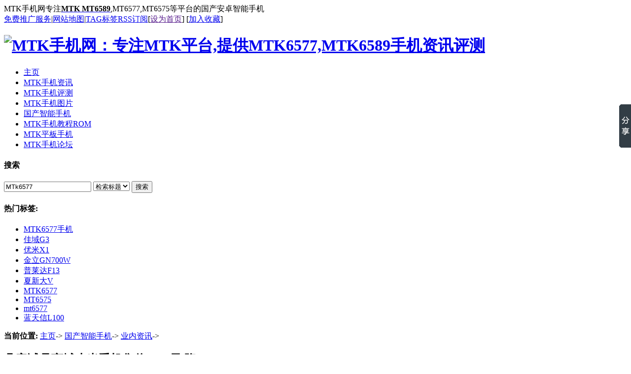

--- FILE ---
content_type: text/html
request_url: http://www.mtksj.com/html/guochanzhinenshouji/yenazixun/674.html
body_size: 11544
content:
<!DOCTYPE html PUBLIC "-//W3C//DTD XHTML 1.0 Transitional//EN" "http://www.w3.org/TR/xhtml1/DTD/xhtml1-transitional.dtd">
<html xmlns="http://www.w3.org/1999/xhtml">
<head>
<meta http-equiv="Content-Type" content="text/html; charset=utf-8" />
<title>凡客诚品商城小米手机售价1799元 降! - MTK手机网</title>
<meta name="keywords" content="凡客诚品,小米手机,价格" />
<meta name="description" content="MTK手机网:2011年8月，小米手机正式发布，该机凭借其超高的性价比去年以来受到了众多国内消费者的追捧。而近期随着360特供机、盛大手机等千元双核手机的上市，1999元的小米手机在性" />
<link href="/templets/default/style/dedecms.css" rel="stylesheet" media="screen" type="text/css" />
<script language="javascript" type="text/javascript" src="/include/dedeajax2.js"></script>
<script language="javascript" type="text/javascript">
<!--
function CheckLogin(){
	  var taget_obj = document.getElementById('_ajax_feedback');
	  myajax = new DedeAjax(taget_obj,false,false,'','','');
	  myajax.SendGet2("/member/ajax_feedback.php");
	  DedeXHTTP = null;
}
function postBadGood(ftype,fid)
{
	var taget_obj = document.getElementById(ftype+fid);
	var saveid = GetCookie('badgoodid');
	if(saveid != null)
	{
		var saveids = saveid.split(',');
		var hasid = false;
		saveid = '';
		j = 1;
		for(i=saveids.length-1;i>=0;i--)
		{
			if(saveids[i]==fid && hasid) continue;
			else {
				if(saveids[i]==fid && !hasid) hasid = true;
				saveid += (saveid=='' ? saveids[i] : ','+saveids[i]);
				j++;
				if(j==10 && hasid) break;
				if(j==9 && !hasid) break;
			}
		}
		if(hasid) { alert('您刚才已表决过了喔！'); return false;}
		else saveid += ','+fid;
		SetCookie('badgoodid',saveid,1);
	}
	else
	{
		SetCookie('badgoodid',fid,1);
	}
	myajax = new DedeAjax(taget_obj,false,false,'','','');
	myajax.SendGet2("/plus/feedback.php?aid="+fid+"&action="+ftype+"&fid="+fid);
}
function postDigg(ftype,aid)
{
	var taget_obj = document.getElementById('newdigg');
	var saveid = GetCookie('diggid');
	if(saveid != null)
	{
		var saveids = saveid.split(',');
		var hasid = false;
		saveid = '';
		j = 1;
		for(i=saveids.length-1;i>=0;i--)
		{
			if(saveids[i]==aid && hasid) continue;
			else {
				if(saveids[i]==aid && !hasid) hasid = true;
				saveid += (saveid=='' ? saveids[i] : ','+saveids[i]);
				j++;
				if(j==20 && hasid) break;
				if(j==19 && !hasid) break;
			}
		}
		if(hasid) { alert("您已经顶过该帖，请不要重复顶帖 ！"); return; }
		else saveid += ','+aid;
		SetCookie('diggid',saveid,1);
	}
	else
	{
		SetCookie('diggid',aid,1);
	}
	myajax = new DedeAjax(taget_obj,false,false,'','','');
	var url = "/plus/digg_ajax.php?action="+ftype+"&id="+aid;
	myajax.SendGet2(url);
}
function getDigg(aid)
{
	var taget_obj = document.getElementById('newdigg');
	myajax = new DedeAjax(taget_obj,false,false,'','','');
	myajax.SendGet2("/plus/digg_ajax.php?id="+aid);
	DedeXHTTP = null;
}
-->
</script>
<style type="text/css">
<!--
.xgwz {margin:10px 0 0 0;padding:0;width:90%;text-indent:15px;}
.xgwz dt{font-size:13px;height:20px;border-bottom:1px dashed #ccc;}
.xgwz li a{margin:15px 0 0 0;font-size:13px;color:#666;border-bottom:1px dashed #ccc;}
.xgwz li a:hover{text-decoration:none;border-bottom:1px dotted #666}
-->
</style>
</head>
<body class="articleview">
<div class="header_top">  
    <div class="w960 center">  
      <span id="time" class="time">MTK手机网专注<a href="http://www.mtksj.com/html/MTKshoujizixun/MTK6588/" title="MTK MT6589" name="gotop"><strong style="color:#000">MTK MT6589</strong></a>,MT6577,MT6575等平台的国产安卓智能手机</span>
     <div class="toplinks"><a href="http://bbs.mtksj.com/thread-147-1-1.html" target="new" title="免费推广服务">免费推广服务</strong></a>|<a href="/data/sitemap.html" target="_blank">网站地图</a>|<a href="/tags.php">TAG标签</a><a href="/data/rssmap.html" class="rss">RSS订阅</a><span>[<a href=""onclick="this.style.behavior='url(#default#homepage)';this.setHomePage('http://www.mtksj.com');">设为首页</a>] [<a href="javascript:window.external.AddFavorite('http://www.mtksj.com','MTK手机网：专注MTK平台,提供MTK6577,MTK6589手机资讯评测')">加入收藏</a>]</span></div>
    </div> 
</div>
<div class="header">
	<div class="top w960 center">
      <div class="title">
        <h1><a href="http://www.mtksj.com"><img src="/templets/default/images/logo.gif" height="90" width="216" alt="MTK手机网：专注MTK平台,提供MTK6577,MTK6589手机资讯评测"/></a> </h1>
      </div>
      <div class="banner"><script type="text/javascript">
/*内容页顶部大图728*90，创建于2012-10-29*/
var cpro_id = "u1106433";
</script>
<script src="http://cpro.baidustatic.com/cpro/ui/c.js" type="text/javascript"></script></div>
     <!-- //<div class="banner2"><script src='/plus/ad_js.php?aid=20' language='javascript'></script></div> -->
       
	</div><!-- //top -->
	<!-- //菜单 -->
	<div class="module blue mT10 wrapper w963">
  	<div class="top">
    	<!-- //如果不使用currentstyle，可以在channel标签加入 cacheid='channeltoplist' 属性提升性能 -->
    <div id="navMenu">
    	<ul>
      	<li><a href='/'><span>主页</span></a></li>
      	
      	<li><a href='/html/MTKshoujizixun/'  rel='dropmenu1'><span>MTK手机资讯</span></a></li>
      	
      	<li><a href='/html/MTKshoujipingce/'  rel='dropmenu2'><span>MTK手机评测</span></a></li>
      	
      	<li><a href='/html/MTKshoujitupian/' ><span>MTK手机图片</span></a></li>
      	<li class='hover'><a href='/html/guochanzhinenshouji/'  rel='dropmenu4'><span>国产智能手机</span></a></li>
      	<li><a href='/html/MTKshoujiROM/'  rel='dropmenu16'><span>MTK手机教程ROM</span></a></li>
      	
      	<li><a href='/html/MTKpingbanshouji/'  rel='dropmenu25'><span>MTK平板手机</span></a></li>
      	
      	<li><a href='http://bbs.mtksj.com' ><span>MTK手机论坛</span></a></li>
      	
    	</ul>
    </div>	
    <div class="search">
      <form  name="formsearch" action="/plus/search.php">
        <div class="form">
          <h4>搜索</h4>
           <input type="hidden" name="kwtype" value="0" />
           <input name="q" type="text" class="search-keyword" id="search-keyword" value="MTk6577" onfocus="if(this.value=='MTk6577'){this.value='';}"  onblur="if(this.value==''){this.value='MTk6577';}" />
           <select name="searchtype" class="search-option" id="search-option">
               <option value="title" selected='1'>检索标题</option>
               <option value="titlekeyword">智能模糊</option>
           </select>
          <button type="submit" class="search-submit">搜索</button>
        </div>
        </form>
        <div class="tags">
          <h4>热门标签:</h4>
          <ul>
          
            <li><a href='/tags.php?/MTK6577%E6%89%8B%E6%9C%BA/'>MTK6577手机</a></li>
          
            <li><a href='/tags.php?/%E4%BD%B3%E5%9F%9FG3/'>佳域G3</a></li>
          
            <li><a href='/tags.php?/%E4%BC%98%E7%B1%B3X1/'>优米X1</a></li>
          
            <li><a href='/tags.php?/%E9%87%91%E7%AB%8BGN700W/'>金立GN700W</a></li>
          
            <li><a href='/tags.php?/%E6%99%AE%E8%8E%B1%E8%BE%BEF13/'>普莱达F13</a></li>
          
            <li><a href='/tags.php?/%E5%A4%8F%E6%96%B0%E5%A4%A7V/'>夏新大V</a></li>
          
            <li><a href='/tags.php?/MTK6577/'>MTK6577</a></li>
          
            <li><a href='/tags.php?/MT6575/'>MT6575</a></li>
          
            <li><a href='/tags.php?/mt6577/'>mt6577</a></li>
          
            <li><a href='/tags.php?/%E8%93%9D%E5%A4%A9%E4%BF%A1L100/'>蓝天信L100</a></li>
          
          </ul>
        </div>
    </div><!-- //search -->
		</div>
	</div>
</div><!-- //header -->
<!--原首页中横幅<div class="bannerAd3" style="margin:0 auto;text-align:center;width:960px;height:90px;">
<script type="text/javascript">
/*960*90，创建于2012-10-13*/
var cpro_id = "u1087698";
</script>
<script src="http://cpro.baidustatic.com/cpro/ui/c.js" type="text/javascript"></script></div>-->

<!-- /header -->
<div class="w960 center clear mt1">
<div class="pleft">
 <div class="place"> <strong>当前位置:</strong> <a href='http://www.mtksj.com/'>主页</a>-> <a href='/html/guochanzhinenshouji/'>国产智能手机</a>-> <a href='/html/guochanzhinenshouji/yenazixun/'>业内资讯</a>->  </div>
 <!-- /place -->
 <div class="viewbox">
  <div class="title">
   <h2>凡客诚品商城小米手机售价1799元 降!</h2>
  </div>
  <!-- /title -->
  <div class="info"> <small>时间:</small>2012-07-11<small>来源:</small>网络 <small>作者:</small>秩名 <small>点击:</small>
   <script src="/plus/count.php?view=yes&aid=674&mid=1" type='text/javascript' language="javascript"></script>
   次</div>
  <!-- /info -->
  
  <div class="intro">MTK手机网:2011年8月，小米手机正式发布，该机凭借其超高的性价比去年以来受到了众多国内消费者的追捧。而近期随着360特供机、盛大手机等千元双核手机的上市，1999元的小米手机在性</div>
  
  <div class="content">
   <table width='100%'>
    <tr>
     <td><div id="contentMidPicAD" style="float:left; clear:both; top:0; vertical-align:top;padding:0 10px 10px 0;"><script type="text/javascript">
/*内容页中300*250，创建于2012-10-29*/
var cpro_id = "u1106368";
</script>
<script src="http://cpro.baidustatic.com/cpro/ui/c.js" type="text/javascript"></script></div>
      <style> .Vau486 { display:none; } </style>
<a href='http://www.mtksj.com' target='_blank'><strong>MTK手机</strong></a>网:2011年8月，小米手机正式发布，该机凭借其超高的性价比去年以来受到了众多国内消费者的追捧。而近期随着360特供机、盛大手机等千元双核手机的上市，1999元的小米手机在性价比方面的优势已经不再明显，不过小米官方并未降价发售。如今，在凡客诚品，用户购买小米手机可享受200元折扣，最终售价为1799元。
<p align="center">
	<img alt="变相降价 小米手机凡客诚品仅售1799元 " src="/uploads/allimg/120711/122001F02-0.jpg" style="BORDER-BOTTOM: black 1px solid; BORDER-LEFT: black 1px solid; BORDER-TOP: black 1px solid; BORDER-RIGHT: black 1px solid" /><br />
	小米手机登陆凡客诚品 <p class='Vau486'>本文来自MTK手机网http://www.mtksj.com</p> </p>
<p>
	　　小米手机标准版于日前正式登陆凡客诚品，其售价与小米官网的售价相同，均为1999元，不过消费者现在购买可免费领取两张200元购机卡（礼品 卡），在结算时使用200元购机卡，最终仅需1799元即可购得原价1999元的小米手机标准版，同时还将免费获赠8GB SD存储卡一张，相比小米官网的售价显然十分超值。 <p class='Vau486'>本文来自MTK手机网http://www.mtksj.com</p> </p>
<p align="center">
	<img alt="变相降价 小米手机凡客诚品仅售1799元 " src="/uploads/allimg/120711/1220012062-1.jpg" style="BORDER-BOTTOM: black 1px solid; BORDER-LEFT: black 1px solid; BORDER-TOP: black 1px solid; BORDER-RIGHT: black 1px solid" /><br />
	使用200元礼品卡小米手机最终仅售1799元 <p class='Vau486'>本文来自MTK手机网http://www.mtksj.com</p> </p>
<p>
	　　小米手机之所以会采取变相降价的方式在凡客诚品进行发售，在笔者看来原因有二：其一，开拓小米手机的电商渠道，未来小米二代上市时可能将会在小 米官网和凡客诚品同步发售，而不再单单仅限于小米官网；其二，小米二代上市在即，清理早期小米手机的库存，为小米二代的上市做准备。暂不论小米方面变相降 价是否是出于以上两点原因，但是可以预见的是，小米二代即将来临。 <font color='#FFFFFF'>本文来自MTK手机网http://www.mtksj.com</font> </p>

      
<br />转载MTK手机网原创文章请保留链接:<em><a href="http://www.mtksj.com/html/guochanzhinenshouji/yenazixun/674.html" style="color:#060">凡客诚品商城小米手机售价1799元 降!</a></em> <br />
      (整理：admin)</td>
    </tr>
   </table>
  </div>

  <!-- /content -->
  <div class="dede_pages">
   <ul class="pagelist">
    
   </ul>
  </div>
  <!-- /pages -->

  <!-- //顶踩 -->
  <div class="newdigg" id="newdigg">
   <div class="diggbox digg_good" onmousemove="this.style.backgroundPosition='left bottom';" onmouseout="this.style.backgroundPosition='left top';" onclick="javascript:postDigg('good',674)">
    <div class="digg_act">顶一下</div>
    <div class="digg_num">(1)</div>
    <div class="digg_percent">
     <div class="digg_percent_bar"><span style="width:50%"></span></div>
     <div class="digg_percent_num">50%</div>
    </div>
   </div>
   <div class="diggbox digg_bad" onmousemove="this.style.backgroundPosition='right bottom';" onmouseout="this.style.backgroundPosition='right top';" onclick="javascript:postDigg('bad',674)">
    <div class="digg_act">踩一下</div>
    <div class="digg_num">(1)</div>
    <div class="digg_percent">
     <div class="digg_percent_bar"><span style="width:50%"></span></div>
     <div class="digg_percent_num">50%</div>
    </div>
   </div>
  </div>
  <script language="javascript" type="text/javascript">getDigg(674);</script>
  <!-- //顶踩部份的源码结束 -->
<br />
<div id="contentPageAD" style="text-align:center; clear:both; top:0; vertical-align:top;"></div>
<br />
<!--相关文章开始-->
<div class="xgwz">
<dl>
<dt><strong>相关文章</strong></dt>
<br />
<dd>
<ul>
<table width='100%' border='0' cellspacing='0' cellpadding='0'>
<tr>
    <td width='50%'>
<li> > <a href="/html/guochanzhinenshouji/yenazixun/901.html">四核小米M2可能8月中旬上市售价2</a></li>
    </td>
    <td width='50%'>
<li> > <a href="/html/guochanzhinenshouji/yenazixun/801.html">尼奥N02只卖799?多图爆真机</a></li>
    </td>
    </tr>
<tr>
    <td width='50%'>
<li> > <a href="/html/guochanzhinenshouji/yenazixun/718.html">传统手机厂商重新杀回智能手机市</a></li>
    </td>
    <td width='50%'>
<li> > <a href="/html/guochanzhinenshouji/yenazixun/660.html">中兴最薄四核手机Era照片爆光 售价</a></li>
    </td>
    </tr>
<tr>
    <td width='50%'>
    </td>
    <td width='50%'>
    </td>
    </tr>
    </table>

</ul>
</dd>
</dl>
</div>
<!--//相关文章结束-->
  <div class="boxoff"> <strong>------分隔线----------------------------</strong> </div>
  <div class="handle">
   <div class="context">
    <ul>
     <li>上一篇：<a href='/html/guochanzhinenshouji/yenazixun/673.html'>LG四核智能手机9月将至</a> </li>
     <li>下一篇：<a href='/html/guochanzhinenshouji/yenazixun/675.html'>魅族MX新版双核智能手机7月14日上市</a> </li>
    </ul>
   </div>
   <!-- /context -->
   <div class="actbox">
    <ul>
     <li id="act-fav"><a href="/plus/stow.php?aid=674" target="_blank">收藏</a></li>
     <li id="act-err"><a href="/plus/erraddsave.php?aid=674&title=凡客诚品商城小米手机售价1799元 降!" target="_blank">挑错</a></li>
     <li id="act-pus"><a href="/plus/recommend.php?aid=674" target="_blank">推荐</a></li>
     <li id="act-pnt"><a href="#" onClick="window.print();">打印</a></li>
    </ul>
   </div>
   <!-- /actbox -->
  </div>
  <!-- /handle -->
 </div>
 <!-- /viewbox -->
 <!-- //AJAX评论区 -->
 <!-- //主模板必须要引入/include/dedeajax2.js -->
<a name='postform'></a>
<div class="mt1">
  <dl class="tbox">
    <dt> <strong>发表评论</strong> <span class="more"></span> </dt>
    <dd>
      <div class="dede_comment_post">
        <form action="#" method="post" name="feedback" onsubmit="return false;">
          <input type="hidden" name="dopost" value="send" />
          <input type="hidden" name="comtype" value="comments">
          <input type="hidden" name="aid" value="674" />
          <input type="hidden" name="fid" id='feedbackfid' value="0" />
          <div class="dcmp-title"> <small>近来大量发贴机发布广告贴，因此开启评论审核，请谅解！请勿发布反动色情暴力内容。</small> </div>
          <!-- /dcmp-title -->
          <div class="dcmp-stand"> <strong>评价:</strong>
            <input type="radio" name="feedbacktype" checked="1" value="feedback" id="dcmp-stand-neu" />
            <label for="dcmp-stand-neu"><img src="/templets/default/images/cmt-neu.gif" />中立</label>
            <input type="radio" name="feedbacktype" value="good" id="dcmp-stand-good" />
            <label for="dcmp-stand-good"><img src="/templets/default/images/cmt-good.gif" />好评</label>
            <input type="radio" name="feedbacktype" value="bad" id="dcmp-stand-bad" />
            <label for="dcmp-stand-bad"><img src="/templets/default/images/cmt-bad.gif" />差评</label>
          </div>
          <!-- /dcmp-stand -->
          <div class="clr"></div>
          <div class="dcmp-content">
            <script type="text/javascript">
					//<![CDATA[
					window.CKEDITOR_BASEPATH='/include/ckeditor/';
					//]]>
                    </script>
            <script type="text/javascript" src="/include/ckeditor/ckeditor.js?t=B8DJ5M3"></script>
            <script type="text/javascript">//<![CDATA[
CKEDITOR.config.ubb_smiley = {"高兴":"{s:1}","撇嘴":"{s:2}","抓狂":"{s:3}","汗":"{s:4}","惊恐":"{s:5}","奋斗":"{s:6}","疑问":"{s:7}","晕":"{s:8}","偷笑":"{s:9}","可爱":"{s:10}","疑惑":"{s:11}","酷":"{s:12}","暴汗":"{s:13}","呕吐":"{s:14}","大笑":"{s:15}","色":"{s:16}"}
//]]></script>
<textarea name="msg" rows="8" cols="60"></textarea>
<script type="text/javascript">//<![CDATA[
CKEDITOR.replace('msg', {"extraPlugins":"dedepage,multipic,addon,bbcode","fontSize_sizes":"30\/30%;50\/50%;100\/100%;120\/120%;150\/150%;200\/200%;300\/300%","disableObjectResizing":"true","smiley_path":"\/images\/smiley\/","smiley_images":["1.gif","2.gif","3.gif","4.gif","5.gif","6.gif","7.gif","8.gif","9.gif","10.gif","11.gif","12.gif","13.gif","14.gif","15.gif","16.gif"],"smiley_descriptions":["高兴","撇嘴","抓狂","汗","惊恐","奋斗","疑问","晕","偷笑","可爱","疑惑","酷","暴汗","呕吐","大笑","色"],"toolbar":[["Source","-","Bold","Italic","Underline","-"],["FontSize","TextColor"],["Link","Unlink","Smiley"]],"height":100,"skin":"kama"});
//]]></script>
 </div>
          <!-- /dcmp-content -->
          <div class="dcmp-post">
            <!--未登陆-->
            <div class="dcmp-userinfo" id="_ajax_feedback"> 用户名:
              <input type="text" name="username" size="16" class="ipt-txt" style="text-transform: uppercase;"/>
              
              验证码:
              <input type="text" name="validate" size="4" class="ipt-txt" style="text-transform:uppercase;"/>
              <img src= "/include/vdimgck.php" id="validateimg" style="cursor:pointer" onclick="this.src=this.src+'?'" title="点击我更换图片" alt="点击我更换图片"  class="vdimg"/>
              <input type="checkbox" name="notuser" id="dcmp-submit-guest" />
              <label for="dcmp-submit-guest" />
              匿名?
              </label>
            </div>
            
            <script language="javascript" type="text/javascript">CheckLogin();</script>
            
            <div class="dcmp-submit">
              <button type="button" onClick='PostComment()'>发表评论</button>
            </div>
          </div>
        </form>
      </div>
    </dd>
  </dl>
</div>
<!-- //评论表单区结束 -->
<!-- //评论内容区 -->
<a name='commettop'></a>
<div class="mt1">
  <dl class="tbox">
    <dt> <strong>最新评论</strong> <span class="more"><a href="/plus/feedback.php?aid=674">进入详细评论页>></a></span> </dt>
    <!-- //这两个ID的区块必须存在，否则JS会出错 -->
    <dd id='commetcontentNew'></dd>
    <dd id='commetcontent'></dd>
  </dl>
</div>
<!--
//由于评论载入时使用异步传输，因此必须在最后一步加载（DIGG和评论框须放在评论内容前面）
//如果一定需要提前的把myajax.SendGet改为myajax.SendGet2，但可能会引起页面阻滞
-->
<script language='javascript'>
function LoadCommets(page)
{
		var taget_obj = document.getElementById('commetcontent');
		var waithtml = "<div style='line-height:50px'><img src='/images/loadinglit.gif' />评论加载中...</div>";
		var myajax = new DedeAjax(taget_obj, true, true, '', 'x', waithtml);
		myajax.SendGet2("/plus/feedback_ajax.php?dopost=getlist&aid=674&page="+page);
		DedeXHTTP = null;
}
function PostComment()
{
		var f = document.feedback;
		var msg = CKEDITOR.instances.msg.getData();
		var nface = '6';
		var nfeedbacktype = 'feedback';
		var nvalidate = '';
		var nnotuser = '';
		var nusername = '';
		var npwd = '';
		var taget_obj = $DE('commetcontentNew');
		var waithtml = "<div style='line-height:30px'><img src='/images/loadinglit.gif' />正在发送中...</div>";
		if(msg=='')
		{
			alert("评论内容不能为空！");
			return;
		}
		if(f.validate)
		{
			if(f.validate.value=='') {
				alert("请填写验证码！");
				return;
			}
			else {
				nvalidate = f.validate.value;
			}
		}
		if(msg.length > 500)
		{
			alert("你的评论是不是太长了？请填写500字以内的评论。");
			return;
		}
		if(f.feedbacktype) {
			for(var i=0; i < f.feedbacktype.length; i++)
				if(f.feedbacktype[i].checked) nfeedbacktype = f.feedbacktype[i].value;
		}
		/*
		if(f.face) {
			for(var j=0; j < f.face.length; j++)
				if(f.face[j].checked) nface = f.face[j].value;
		}
		*/
		if(f.notuser.checked) nnotuser = '1';
		if(f.username) nusername = f.username.value;
		if(f.pwd) npwd = f.pwd.value;
		
		var myajax = new DedeAjax(taget_obj, false, true, '', '', waithtml);
		myajax.sendlang = 'utf-8';
		myajax.AddKeyN('dopost', 'send');
		myajax.AddKeyN('aid', '674');
		myajax.AddKeyN('fid', f.fid.value);
		myajax.AddKeyN('face', nface);
		myajax.AddKeyN('feedbacktype', nfeedbacktype);
		myajax.AddKeyN('validate', nvalidate);
		myajax.AddKeyN('notuser', nnotuser);
		myajax.AddKeyN('username', nusername);
		myajax.AddKeyN('pwd', npwd);
		myajax.AddKeyN('msg', msg);
		myajax.SendPost2('/plus/feedback_ajax.php');
		//msg = '';
		CKEDITOR.instances.msg.setData('');
		//taget_obj.removeAttribute('id');
		f.fid.value = 0;
		if(f.validate)
		{
			if($DE('validateimg')) $DE('validateimg').src = "/include/vdimgck.php?"+f.validate.value;
			f.validate.value = '';
		}
		
}
function quoteCommet(fid)
{
	    document.feedback.fid.value = fid;
}
  
function ajaxFeedback(aid, fid, type)
{
	
	var taget_obj = $DE('ajaxfeedback_'+fid);
	if(taget_obj.innerHTML == '')
	{
		var myajax = new DedeAjax(taget_obj, true, true, '', 'x');
		myajax.SendGet2("/plus/feedback.php?aid="+aid+"&fid="+fid+"&action=quote&type=ajax");
		eval('var result = typeof CKEDITOR.instances.msg_'+fid);
		if(result != 'undefined')
		{
			// 删除实例
			eval('var edit = CKEDITOR.instances.msg_'+fid);
			CKEDITOR.remove(edit);
		}
		CKEDITOR.replace(document.getElementById('msg_'+fid) , CKEDITOR.instances.msg.config);
		scroll(0, taget_obj.offsetTop - 120);
		var formname = 'f = document.ajaxfeedback_'+fid;
		eval(formname);
		if(f.validate)
		{
			if($DE('vdimg_'+fid)) $DE('vdimg_'+fid).src = "/include/vdimgck.php?"+f.validate.value;
			f.validate.value = '';
		}
		
		DedeXHTTP = null;
	}
}



function ajaxQuotePost(fid)
{
	var formname = 'f = document.ajaxfeedback_'+fid;
	eval(formname);
	//var f = document.formname;
	//var f = f[0];
	var nvalidate = '';
	var nnotuser = '';
	var nusername = '';
	var npwd = '';
	var taget_obj = $DE('commetcontentNew');
	var waithtml = "<div style='line-height:30px'><img src='/images/loadinglit.gif' />正在发送中...</div>";
	eval('var msg = CKEDITOR.instances.msg_'+fid+'.getData()');

	if(f.validate)
	{
		if(f.validate.value=='') {
			alert("请填写验证码！");
			return;
		}
		else {
			nvalidate = f.validate.value;
		}
	}
	var myajax = new DedeAjax(taget_obj, false, true, '', '', waithtml);
	
	if(f.notuser.checked) nnotuser = '1';
	if(f.username) nusername = f.username.value;
	if(f.pwd) npwd = f.pwd.value;
	
	myajax.sendlang = 'utf-8';
	myajax.AddKeyN('dopost', 'send');
	myajax.AddKeyN('aid', '674');
	myajax.AddKeyN('fid', f.fid.value);
	myajax.AddKeyN('type', 'ajax');
	myajax.AddKeyN('comtype', f.comtype.value);
	myajax.AddKeyN('isconfirm','yes');
	
	myajax.AddKeyN('typeid', f.typeid.value);
	myajax.AddKeyN('quotemsg', f.quotemsg.value);
	myajax.AddKeyN('validate', nvalidate);
	myajax.AddKeyN('notuser', nnotuser);
	myajax.AddKeyN('username', nusername);
	myajax.AddKeyN('pwd', npwd);
	myajax.AddKeyN('msg', msg);
	myajax.SendPost2('/plus/feedback_ajax.php');
	//alert(f.quotemsg.value);
	if($DE('ajaxfeedback_'+fid).innerHTML != null)
	{
		$DE('ajaxfeedback_'+fid).innerHTML = '';
	}
	scroll(0, taget_obj.offsetTop);
}
LoadCommets(1);
</script>
<!-- //评论内容区结束 -->
 </div>
<!-- //左边内容结束 -->
<!-- //右边内容开始 -->
<div class="pright"> 
 <div class="pright">
  <div>
   <dl class="tbox">
    <dt><strong>栏目列表</strong></dt>
    <dd>
     <ul class="d6">
      <li><a href='/html/guochanzhinenshouji/yenazixun/' class='thisclass'>业内资讯</a></li>
      <li><a href='/html/guochanzhinenshouji/jiayuMTKshouji/'>佳域MTK手机</a></li>
      
      <li><a href='/html/guochanzhinenshouji/xilangMTKshouji/'>喜浪MTK手机</a></li>
      
      <li><a href='/html/guochanzhinenshouji/niaoMTKshouji/'>尼奥MTK手机</a></li>
      
      <li><a href='/html/guochanzhinenshouji/niumanMTKshouji/'>纽曼MTK手机</a></li>
      
      <li><a href='/html/guochanzhinenshouji/jinliMTKshouji/'>金立MTK手机</a></li>
      
      <li><a href='/html/guochanzhinenshouji/xiaxinMTKshouji/'>夏新MTK手机</a></li>
      
      <li><a href='/html/guochanzhinenshouji/lantianxinMTKshouji/'>蓝天信MTK手机</a></li>
      
      <li><a href='/html/guochanzhinenshouji/qiaoMTKshouji/'>启遨MTK手机</a></li>
      
      <li><a href='/html/guochanzhinenshouji/qixiMTKshouji/'>七喜MTK手机</a></li>
      
      <li><a href='/html/guochanzhinenshouji/TCL_MTKshouji/'>TCL MTK手机</a></li>
      
      <li><a href='/html/guochanzhinenshouji/zhongxingMTKshouji/'>中兴MTK手机</a></li>
      
      <li><a href='/html/guochanzhinenshouji/shoupaiMTKshouji/'>首派MTK手机</a></li>
      
      <li><a href='/html/guochanzhinenshouji/shanghe/'>尚合AONE</a></li>
      
      <li><a href='/html/guochanzhinenshouji/TP_LINK/'>TP-LINK</a></li>
      
      <li><a href='/html/guochanzhinenshouji/shengdashouji/'>盛大手机</a></li>
      
      <li><a href='/html/guochanzhinenshouji/360shouji/'>360特供机</a></li>
      
      <li><a href='/html/guochanzhinenshouji/damishouji/'>大米手机</a></li>
      
      <li><a href='/html/guochanzhinenshouji/goophone/'>谷蜂手机</a></li>
      
      <li><a href='/html/guochanzhinenshouji/THLshouji/'>THL手机</a></li>
      
      <li><a href='/html/guochanzhinenshouji/zopo/'>卓普MTK手机</a></li>
      
      <li><a href='/html/guochanzhinenshouji/huaweimtkshouji/'>华为MTK手机</a></li>
      
      <li><a href='/html/guochanzhinenshouji/lianxiangshouji/'>联想MTK手机</a></li>
      
      <li><a href='/html/guochanzhinenshouji/bubugaoMTKshouji/'>步步高MTK手机</a></li>
      
     </ul>
    </dd>
   </dl>
  </div>
  <div id="contentRtPicAD" style="margin:10px auto"><script type="text/javascript"> 
alimama_pid="mm_23961621_3053943_10263369"; 
alimama_width=250; 
alimama_height=250; 
</script> 
<script src="http://a.alimama.cn/inf.js" type="text/javascript"> 
</script></div>
  <div class="commend mt1">
   <dl class="tbox light">
    <dt class='light'><strong>推荐内容</strong></dt>
    <dd class='light'>
     <ul class="d4">
      <li><a href="/html/guochanzhinenshouji/yenazixun/824.html">华为与360合作出问题 闪耀或夭折</a>
       <p>MTK手机网: 曾经笑脸相迎的盟友，如今可能分道扬镳。虽然360与...</p>
      </li>
<li><a href="/html/guochanzhinenshouji/yenazixun/822.html">中兴N880E将成全球第二款采用Andro</a>
       <p>MTK手机网:中兴通讯最近高调宣布中兴旗下N880E成为全球继Google...</p>
      </li>
<li><a href="/html/guochanzhinenshouji/yenazixun/819.html">火狐自家手机系统Firefox OS前景堪忧</a>
       <p>MTK手机网: Mozilla（谋智）计划在2013年初发布基于HTML5的Firefox M...</p>
      </li>
<li><a href="/html/guochanzhinenshouji/yenazixun/800.html">2012二季度手机型号与品牌排行</a>
       <p>MTK手机网:有米广告发布了2012年第二季度移动广告数据分析报告...</p>
      </li>
<li><a href="/html/guochanzhinenshouji/yenazixun/779.html">北斗小辣椒双核手机明天正式预售</a>
       <p>MTK手机网:北斗星手机网此前发布了即将推出小辣椒系手机,以其...</p>
      </li>

     </ul>
    </dd>
   </dl>
  </div>
  <!-- /commend -->
  <div class="hot mt1">
   <dl class="tbox light">
    <dt class='light'><strong>热点内容</strong></dt>
    <dd class='light'>
     <ul class="c1 ico2">
      <li><a href="/html/guochanzhinenshouji/yenazixun/828.html">深圳山寨手机厂正面临转</a></li>
<li><a href="/html/guochanzhinenshouji/yenazixun/1004.html">尼奥NO2预订时间推迟RAM升</a></li>
<li><a href="/html/guochanzhinenshouji/yenazixun/1624.html">Google或于10月29日推出And</a></li>
<li><a href="/html/guochanzhinenshouji/yenazixun/1368.html">IPhone5成本只要168美元？物</a></li>
<li><a href="/html/guochanzhinenshouji/yenazixun/1683.html">谷歌今日凌晨发布Android</a></li>
<li><a href="/html/guochanzhinenshouji/yenazixun/779.html">北斗小辣椒双核手机明天</a></li>
<li><a href="/html/guochanzhinenshouji/yenazixun/888.html">国产四核天语大黄蜂2代曝</a></li>
<li><a href="/html/guochanzhinenshouji/yenazixun/801.html">尼奥N02只卖799?多图爆真机</a></li>
<li><a href="/html/guochanzhinenshouji/yenazixun/1046.html">ARM新推三款Mali T-600系列图</a></li>
<li><a href="/html/guochanzhinenshouji/yenazixun/822.html">中兴N880E将成全球第二款采</a></li>

     </ul>
    </dd>
   </dl>
  </div>
  <div id="contentRtPicAD2" style="margin:10px auto"></div>
 </div>
 <!-- /pright -->
</div>
<div id="innerfooterAD2" style="margin:10px auto; width:726px"></div>
<!-- //底部模板 -->
<div class="go">
	<a title="返回顶部" class="top" href="#gotop"></a>
	<a title="如果您有意见，请反馈给我们！" class="feedback" href="http://bbs.mtksj.com/forum-86-1.html#write" target="_blank"></a>
	<a title="返回底部" class="bottom" href="#gobottom"></a>
</div>
<div class="footer w960 center mt1 clear">
    <div class="footer_left"></div>
    <div class="footer_body">
	<p class="powered">    
国产<a href="http://www.mtksj.com/html/MTKshoujizixun/MT6577shouji/" title="MTK6577" target="new">MTK6577</a>,<a href="http://www.mtksj.com/html/MTKshoujizixun/MT6575/" target="new">MTK6575</a>平台智能手机推荐:<em><a href="http://www.mtksj.com/html/guochanzhinenshouji/jiayuMTKshouji/">佳域G3</a>,<a href="http://www.mtksj.com/plus/search.php?q=%E5%AD%A6%E7%94%9F&searchtype=title">360学生特供机</a>,<a href="http://www.mtksj.com/html/guochanzhinenshouji/lianxiangshouji/">联想A789</a>,<a href="http://www.mtksj.com/html/guochanzhinenshouji/360shouji/">360华为闪耀</a>,<a href="http://www.mtksj.com/html/guochanzhinenshouji/shoupaiMTKshouji/">首派A90S</a>,<a href="http://www.mtksj.com/html/guochanzhinenshouji/niumanMTKshouji/">纽曼N1</a>,<a href="http://www.mtksj.com/plus/search.php?kwtype=0&q=L100&searchtype=title">蓝天信L100</a>,<a href="http://www.mtksj.com/plus/search.php?kwtype=0&q=G2S&searchtype=title">佳域G2S</a>,<a href="http://www.mtksj.com/plus/search.php?kwtype=0&q=T1&searchtype=title">启遨T1投影手机</a>,<a href="http://www.mtksj.com/plus/search.php?kwtype=0&q=V970&searchtype=title">中兴智观V970</a>,<a href="http://www.mtksj.com/html/MTKshoujizixun/99.html" name="gobottom">更多MTK6577手机...</a></em>  
</p>
<div class="copyright">Copyright &copy; 2012 MTK手机网 版权所有     本站所有信息均来源网络如有侵犯您的权益请联系info(@)mtksj.com即刻删除  <script src="http://s15.cnzz.com/stat.php?id=2332495&web_id=2332495&show=pic1" language="JavaScript"></script>    <script type="text/javascript">
var _bdhmProtocol = (("https:" == document.location.protocol) ? " https://" : " http://");
document.write(unescape("%3Cscript src='" + _bdhmProtocol + "hm.baidu.com/h.js%3F7cdb608a4113de7c2b24161246554190' type='text/javascript'%3E%3C/script%3E"));
</script>
<!-- 将此标记放在您希望显示like按钮的位置 -->
<div class="bdlikebutton" style="text-align:center;margin:auto;padding:auto;"></div>

<!-- 将此代码放在适当的位置，建议在body结束前 -->
<script id="bdlike_shell"></script>
<script>
var bdShare_config = {
	"type":"small",
	"color":"blue",
	"uid":"717703",
	"share":"yes"
};
document.getElementById("bdlike_shell").src="http://bdimg.share.baidu.com/static/js/like_shell.js?t=" + new Date().getHours();
</script>

</div>
   </div>
   <div class="footer_right"><!-- Baidu Button BEGIN -->
<script type="text/javascript" id="bdshare_js" data="type=slide&img=5&uid=717703" ></script>
<script type="text/javascript" id="bdshell_js"></script>
<script type="text/javascript">
	document.getElementById("bdshell_js").src = "http://bdimg.share.baidu.com/static/js/shell_v2.js?cdnversion=" + new Date().getHours();
</script>
<!-- Baidu Button END --></div>
</div>
<!-- /footer -->
</body>
</html>
